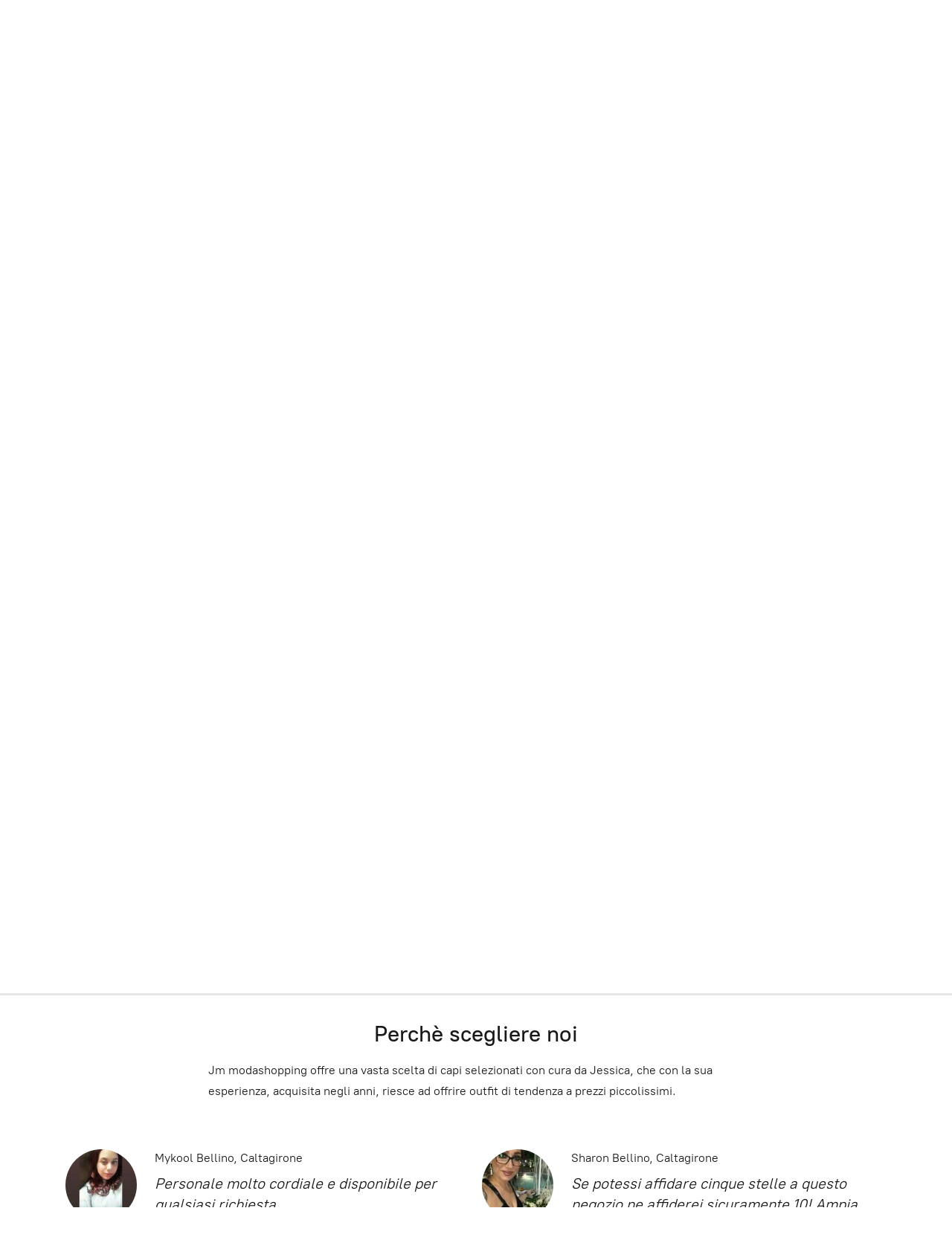

--- FILE ---
content_type: application/javascript;charset=utf-8
request_url: https://app.ecwid.com/categories.js?ownerid=57446471&jsonp=menu.fill
body_size: 380
content:
menu.fill([{"id":104160002,"name":"Abiti e jumpsuit","nameForUrl":"Abiti e jumpsuit","link":"#!/Abiti-e-jumpsuit/c/104160002","slug":"abiti-e-jumpsuit","dataLevel":1,"sub":null},{"id":104178020,"name":"Accessori","nameForUrl":"Accessori","link":"#!/Accessori/c/104178020","slug":"accessori","dataLevel":1,"sub":null},{"id":104282002,"name":"Camicia","nameForUrl":"Camicia","link":"#!/Camicia/c/104282002","slug":"camicia","dataLevel":1,"sub":null},{"id":104173002,"name":"Cappotto e pelliccia","nameForUrl":"Cappotto e pelliccia","link":"#!/Cappotto-e-pelliccia/c/104173002","slug":"cappotto-e-pelliccia","dataLevel":1,"sub":null},{"id":100860858,"name":"Gonne e shorts","nameForUrl":"Gonne e shorts","link":"#!/Gonne-e-shorts/c/100860858","slug":"gonne-e-shorts","dataLevel":1,"sub":null},{"id":101946140,"name":"Jeans e pantalone","nameForUrl":"Jeans e pantalone","link":"#!/Jeans-e-pantalone/c/101946140","slug":"jeans-e-pantalone","dataLevel":1,"sub":null},{"id":103219021,"name":"Maglie e body","nameForUrl":"Maglie e body","link":"#!/Maglie-e-body/c/103219021","slug":"maglie-e-body","dataLevel":1,"sub":null}]);
